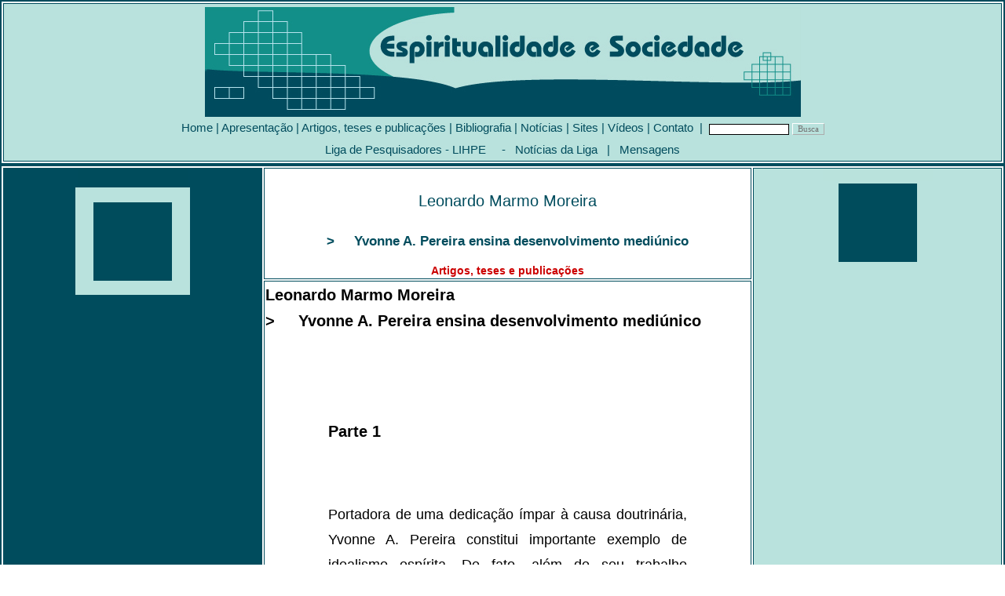

--- FILE ---
content_type: text/html
request_url: https://espiritualidades.com.br/Artigos/M_autores/MOREIRA_Leonardo_Marmo_tit_Yvonne_A_Pereira_ensina_desenvolvimento_mediunico.htm
body_size: 21858
content:
<html>
<head>
<!-- Google tag (gtag.js) -->
<script async src="https://www.googletagmanager.com/gtag/js?id=G-18LNMQE6PS"></script>
<script>
  window.dataLayer = window.dataLayer || [];
  function gtag(){dataLayer.push(arguments);}
  gtag('js', new Date());

  gtag('config', 'G-18LNMQE6PS');
</script>
<title>Leonardo Marmo Moreira &gt; Yvonne A. Pereira ensina desenvolvimento medi&uacute;nico &gt; Artigos, teses e publica&ccedil;&otilde;es ... Espiritualidade e Sociedade ...:::</title>
<style>body 
{scrollbar-base-color: #ffffff; 
scrollbar-face-color: #004c5d; 
scrollbar-track-color: #FBFBFB; 
scrollbar-arrow-color: #ffffff;
scrollbar-highlight-color: #ACAECA; 
scrollbar-3dlight-color: #ACAECA; 
scrollbar-shadow-color: #cccccc;
scrollbar-darkshadow-color: #ACAECA;}
</style>
<style type="text/css">
<!--
-->
</style>
<style>
		a {
	text-decoration:none;
	font-weight: normal;
	font-variant: normal;
	color: #004c5d;
	font-family: Verdana, Arial, Helvetica, sans-serif;
	font-size: 9px; line-height: 12px;}
		a:hover {color: #004c5d; cursor: hand; font-weight: bold; text-decoration: underline;}
</style>
<link href="/estilos/texto1.css" rel="stylesheet" type="text/css" />
<meta http-equiv="Content-Type" content="text/html; charset=iso-8859-1" />
<meta name="keywords" content="Espiritismo, espiritualismo e sociedade, religi&atilde;o e cultura, mediunidade, m&eacute;diuns, chico xavier">
<meta name="description" content="Leonardo Marmo Moreira   > Yvonne A. Pereira ensina desenvolvimento mediúnico   >    Artigos, teses e publicações ... Espiritualidade e Sociedade ...:::">
</head>
<body bgcolor="#FFFFFF" leftmargin="0" topmargin="0" marginwidth="0" marginheight="0">
<table width="100%" border="2" align="center" cellpadding="0" cellspacing="2" bordercolor="#004c5d">
  <tr> 
    <td align="center" bgcolor="#b9e2dd"> <table border="0" align="center" cellpadding="0" cellspacing="2">
        <tr> 
          <td colspan="2" align="center"> <a name="topo" id="topo"></a></td>
        </tr>
      </table>
      <div align="center"><img src="/logos_gifs/barra_topo_nome.jpg" alt="Espiritualidade e Sociedade" width="759" height="140" /> 
      </div>
      <!-- #BeginLibraryItem "/Library/menu_topo.lbi" -->
<table width="100%" border="0" cellspacing="0" cellpadding="0">
  <tr align="left" bordercolor="#000000" bgcolor="#CCCCCC" class="titnot"> 
    <FORM method=GET action="https://www.google.com.br/search" target="blank">
      <td height="28" colspan="12" bordercolor="#003366" bgcolor="#b9e2dd"> <div align="center"> 
          <a href="/index.htm" target="_parent" class="titnot"> Home</a> | <a href="/apresentacao.htm" target="_parent" class="titnot">Apresenta&ccedil;&atilde;o</a> 
          | <a href="/Artigos/Art_Sumarios/Sumario_Autores_A.htm" target="_parent" class="titnot"> 
          Artigos, teses e publica&ccedil;&otilde;es</a> | <a href="/bibliografia.htm" target="_parent" class="titnot">Bibliografia</a> 
          | <a href="/noticia.htm" target="_parent" class="titnot">Not&iacute;cias</a> 
          | <a href="/sites.htm" target="_parent" class="titnot">Sites</a> | <a href="/videos.htm" target="_parent" class="titnot">V&iacute;deos</a> 
          | <a href="/contato.htm" target="_parent" class="titnot">Contato</a> 
          &nbsp;|&nbsp; <a href="/Liga/liga_noticias.htm" target="_parent" class="titnot"></a> 
          <input type=hidden name=domains value="www.espiritualidades.com.br">
          <input type="hidden" name="sitesearch" value="www.espiritualidades.com.br">
          <font color="#ffffff"> 
          <input type="text" name="q" size="15" maxlength="35" style="color: #000080; font-family: Verdana, Arial, Helvetica, sans-serif; font-size: 7pt; font-weight: normal; background-color: #FFFFFF; background-repeat: repeat; background-attachment: scroll; border: 1px solid #000000; background-position: 0% 50%" tabindex="2">
          </font> 
          <input type="submit" value="Busca" name=btnG    style="background-color: #b9e2dd; color: #757575; font-family: Verdana; font-size: 8pt; border: 1px outset #FFFFFF" tabindex="8">
        </div></td>
    </FORM>
  </tr>
  <tr align="left" bordercolor="#000000" bgcolor="#CCCCCC" class="titnot">
    <td height="28" colspan="12" bordercolor="#003366" bgcolor="#b9e2dd"><div align="center"><a href="/liga.htm" target="_parent" class="titnot">Liga 
        de Pesquisadores - LIHPE</a> &nbsp;&nbsp;&nbsp;&nbsp;-&nbsp;&nbsp; <a href="/Liga/liga_noticias.htm" target="_parent" class="titnot">Not&iacute;cias 
        da Liga</a> &nbsp;&nbsp;|&nbsp;&nbsp; <a href="/Mensagens/Indice.htm" target="_parent" class="titnot"> 
        Mensagens</a></div></td>
  </tr>
</table>
 <!-- #EndLibraryItem --></td>
  </tr>
</table>
<table width="100%" border="2" align="center" cellpadding="1" cellspacing="2" bordercolor="004c5d" bgcolor="#FFFFFF">
  <tr> 
    <td width="26%" rowspan="2" align="center" valign="top" bgcolor="004c5d"> 
      <div align="center"><img src="../../logos_gifs/quadrado_verde_escuro_140x21.jpg" width="140" height="21"></div>
      <table width="150" border="0" cellspacing="2" cellpadding="1">
        <tr align="center" bgcolor="#104879"> 
          <td height="137" valign="top" bgcolor="#b9e2dd" class="tabfundo"> <div align="center"> 
              <p><br>
                <img src="../../logos_gifs/quadrado_verde_escuro_100x100px.jpg" width="100" height="100"></p>
            </div></td>
        </tr>
      </table>
      <br> <br> </td>
    <td width="49%" align="center" valign="middle" bgcolor="#FFFFFF"> <span class="titulo"><br>
      </span><span class="titulomaior">Leonardo Marmo Moreira<br>
      </span><span class="titulo"><br>
      &gt; &nbsp;&nbsp;&nbsp;&nbsp;Yvonne A. Pereira ensina desenvolvimento medi&uacute;nico</span><span class="titulosub"><br>
      <br>
      Artigos, teses e publica&ccedil;&otilde;es</span> </td>
    <td width="25%" rowspan="2" align="center" valign="top" bgcolor="#b9e2dd"> 
      <div align="center"><img src="../../logos_gifs/quadrado_verde_claro_140x15.jpg" width="140" height="15"></div>
      <table width="150" border="0" cellspacing="2" cellpadding="1">
        <tr align="center" bgcolor="#104879"> 
          <td height="127" valign="top" bgcolor="#b9e2dd" class="tabfundo"> <div align="center"> 
              <p> <img src="../../logos_gifs/quadrado_verde_escuro_100x100px.jpg" width="100" height="100"></p>
            </div></td>
        </tr>
      </table></td>
  </tr>
  <tr> 
    <td height="236" valign="top" bgcolor="#FFFFFF"><p align="left" class="subtitpreto"> 
        Leonardo Marmo Moreira<br>
        &gt; &nbsp;&nbsp;&nbsp;&nbsp;Yvonne A. Pereira ensina desenvolvimento 
        medi&uacute;nico</p>
      <blockquote> 
        <blockquote > 
          <p>&nbsp;</p>
        </blockquote>
        <p align="justify" class="texto1">&nbsp; </p>
        <blockquote> 
          <p align="justify" class="subtitpreto">Parte 1</p>
          <p align="justify" class="subtitpreto">&nbsp;</p>
          <p align="justify" class="texto1">Portadora de uma dedica&ccedil;&atilde;o 
            &iacute;mpar &agrave; causa doutrin&aacute;ria, Yvonne A. Pereira 
            constitui importante exemplo de idealismo esp&iacute;rita. De fato, 
            al&eacute;m de seu trabalho medi&uacute;nico propriamente dito, ou 
            seja, seu trabalho como m&eacute;dium psicogr&aacute;fica de Esp&iacute;ritos 
            como Bezerra de Menezes, L&eacute;on Denis, Charles, L&eacute;on Tolst&oacute;i, 
            Camilo Castelo Branco, entre outros, Yvonne elaborou muitos artigos, 
            enquanto autora esp&iacute;rita encarnada. Tais manuscritos versam 
            sobre temas doutrin&aacute;rios complexos, sobretudo abordando a &aacute;rea 
            medi&uacute;nica, na qual sua bagagem doutrin&aacute;ria e sua experi&ecirc;ncia 
            de m&eacute;dium produtiva proporcionam concretas diretrizes de seguran&ccedil;a.<br>
            <br>
            &#8220;C&acirc;nticos do Cora&ccedil;&atilde;o&#8221; &eacute; uma 
            obra pouco divulgada da mediunidade de Yvonne do Amaral Pereira e 
            constitui uma compila&ccedil;&atilde;o de artigos promovida pela Editora 
            do Centro Esp&iacute;rita L&eacute;on Denis (CELD). &#8220;C&acirc;nticos 
            do Cora&ccedil;&atilde;o&#8221; apresenta volumes 1 e 2, e o cap&iacute;tulo 
            presentemente comentado trata-se justamente do &uacute;ltimo cap&iacute;tulo 
            do segundo volume (os cap&iacute;tulos s&atilde;o artigos publicados 
            pela autora no peri&oacute;dico &#8220;Obreiros do Bem&#8221;). Trata-se 
            de uma publica&ccedil;&atilde;o p&oacute;stuma feita pela CELD, cuja 
            primeira edi&ccedil;&atilde;o foi disponibilizada em 1994 (Yvonne 
            desencarnou em 1984). O cap&iacute;tulo em quest&atilde;o (cap&iacute;tulo 
            IX) denomina-se &quot;Considera&ccedil;&otilde;es sobre a Mediunidade&quot;.<br>
            <br>
            Yvonne utiliza-se sempre de Kardec como sua principal refer&ecirc;ncia 
            e desenvolve os temas com base nas experi&ecirc;ncias medi&uacute;nicas 
            pessoais e em sua bagagem como esp&iacute;rita militante, a qual foi 
            adquirida por muitos anos de atua&ccedil;&atilde;o no movimento esp&iacute;rita.<br>
            <br>
            Os esclarecimentos de Yvonne s&atilde;o motivados por perguntas sobre 
            mediunidade e desenvolvimento medi&uacute;nico. As quest&otilde;es 
            foram dividididas em quatro t&oacute;picos. Ap&oacute;s a segunda 
            resposta de Dona Yvonne, tamb&eacute;m comentamos sobre alguns aspectos 
            referentes ao desenvolvimento an&iacute;mico, os quais foram reflex&otilde;es 
            obtidas a partir de uma outra not&aacute;vel obra da autora, &#8220;Devassando 
            o Invis&iacute;vel&#8221;.<br>
            <br>
            Vejamos os questionamentos e as respostas de Dona Yvonne:</p>
          <p align="justify" class="texto1">&quot;<em>O Sr. G. S. V., estudioso 
            dos assuntos esp&iacute;ritas, mandou-nos as seguintes perguntas: 
            1 - Como ajudar o desenvolvimento pr&aacute;tico da mediunidade? 2- 
            Qual o m&eacute;todo de desenvolvimento a m&eacute;diuns comuns, sem 
            for&ccedil;&aacute;-los ou condicion&aacute;-los &agrave;s manifesta&ccedil;&otilde;es? 
            3- Como devemos dirigir esta parte? 4- Qual a forma segura, sem for&ccedil;ar, 
            que os predisponha a um desenvolvimento natural, s&eacute;rio, tranquilo?</em> 
            <br>
            <br>
            Yvonne: &quot;1- <em>O melhor meio de desenvolver a mediunidade &eacute; 
            n&atilde;o se preocupar com o seu desenvolvimento, mas <strong>preparar-se 
            moral e mentalmente para poder assumir o compromisso de se tornar 
            m&eacute;dium desenvolvido</strong>. Tal preparo, no entanto, <strong>n&atilde;o 
            poder&aacute; ser r&aacute;pido</strong>, e, muitas vezes, a faculdade 
            se apresenta e se define durante o seu decurso. &Eacute; o m&eacute;todo 
            mais seguro, natural, portanto. <strong>Se a mediunidade n&atilde;o 
            se apresentar assim, espontaneamente, naturalmente, &eacute; sinal 
            de que ainda n&atilde;o est&aacute; bastante amadurecida para explodir</strong>.</em> 
            (grifos meus) <br>
            <br>
            &#8220;<strong><em>Pode-se, entretanto, experimentar</em></strong><em>, 
            sentando-se o m&eacute;dium &agrave; mesa dos trabalhos, e deixando-o 
            &agrave; vontade. <strong>O diretor da mesa, por sua vez, n&atilde;o 
            deve insistir, pressionando ou constrangendo o pretendente a que d&ecirc; 
            passividade, porquanto esse m&eacute;todo excita a mente do m&eacute;dium, 
            que acaba dando passividade a si pr&oacute;prio</strong>, com o que 
            teremos a sugest&atilde;o, e n&atilde;o a comunica&ccedil;&atilde;o 
            medi&uacute;nica aut&ecirc;ntica.<br>
            <br>
            &#8220;<strong>Kardec aconselha essa experi&ecirc;ncia at&eacute; 
            seis meses</strong>*, <strong>e a observa&ccedil;&atilde;o tem provado 
            que, se h&aacute;, realmente, alguma faculdade para desenvolver, em 
            muito menos tempo o caso ser&aacute; resolvido</strong>, principalmente 
            se o m&eacute;dium estiver preparado atrav&eacute;s do <strong>estudo 
            e da pr&aacute;tica do bem</strong> (<strong>grifos meus</strong> 
            - *</em>Vale frisar que Yvonne faz, indiretamente, men&ccedil;&atilde;o 
            ao item 204 de &#8220;O Livro dos M&eacute;diuns&#8221;, pois comenta 
            sobre o limite de aproximadamente seis (6) meses para testes psicogr&aacute;ficos, 
            conforme preconizado por Kardec<em>).<br>
            <br>
            <strong>&#8220;Se o pretendente nada sentir nesse per&iacute;odo deve, 
            a rigor, retirar-se da mesa. O contr&aacute;rio ser&aacute; for&ccedil;ar 
            o dom, com a superveni&ecirc;ncia de animismo, de auto-sugest&atilde;o 
            ou da sugest&atilde;o do pr&oacute;prio dirigente dos trabalhos sobre 
            a mente do paciente. </strong></em></p>
          <p align="justify" class="texto1"><em>Verifica-se da&iacute; uma especie 
            de <strong>hipnose</strong> que <strong>poder&aacute; at&eacute; mesmo 
            prejudicar para sempre quando ela realmente se apresentar</strong>. 
            E &eacute; o que mais existe hoje em dia nos centros esp&iacute;ritas 
            onde Allan Kardec &eacute; substitu&iacute;do por ideias pessoais 
            e modismos de outras escolas esp&iacute;ritas, muito infiltrados na 
            escola kardequiana </em><strong>(grifos meus)</strong>.<br>
            <br>
            &#8220;<em>A mediunidade &eacute; faculdade transcendente, sublime, 
            que n&atilde;o pode suportar m&eacute;todos inadequados &agrave; sua 
            natureza por assim dizer celeste</em>&quot;. Yvonne A. Pereira <br>
            <br>
            A resposta de Yvonne ao primeiro item corrobora a explica&ccedil;&atilde;o/orienta&ccedil;&atilde;o 
            de Chico Xavier de que &#8220;o telefone toca de l&aacute; para c&aacute;&#8221;. 
            <br>
            <br>
            De fato, Emmanuel comenta em &#8220;Caminho, Verdade e Vida&#8221; 
            que, na maioria das vezes em que for&ccedil;amos nossas aptid&otilde;es 
            ps&iacute;quicas e o seu desenvolvimento para que nos tornemos os 
            chamados &#8220;m&eacute;diuns de a&ccedil;&atilde;o&#8221; (m&eacute;diuns 
            ostensivos com tarefa espec&iacute;fica na &aacute;rea medi&uacute;nica 
            dentro da Casa Esp&iacute;rita), os resultados tendem a ser negativos. 
            Essa baixa produtividade pode ser interpretada tanto em termos de 
            diminui&ccedil;&atilde;o do equil&iacute;brio mental e emocional do 
            candidato &agrave; tarefa medi&uacute;nica, como no que se refere 
            &agrave; gera&ccedil;&atilde;o de conte&uacute;do duvidoso ou claramente 
            negativo, doutrin&aacute;ria, moral e espiritualmente. Yvonne afirma 
            que essa estrat&eacute;gia constitui &#8220;...<em><strong>o m&eacute;todo 
            mais seguro, natural</strong></em>&#8221;.<br>
            <br>
            Deve-se lembrar que estamos submetidos a um planejamento reencarnat&oacute;rio, 
            com tarefas gerais e espec&iacute;ficas. Este planejamento &eacute; 
            preparado de forma minuciosa pelos mentores espirituais e, frequentemente, 
            por n&oacute;s pr&oacute;prios, levando em considerando nossas necessidades 
            espirituais prementes, compromissos do passado e potencialidades para 
            o presente e para o futuro. &Eacute; &oacute;bvio que o planejamento 
            n&atilde;o &eacute; absoluto e, dependendo de nosso livre-arb&iacute;trio 
            e consequente desempenho espiritual, pode vir a ser revisado durante 
            a pr&oacute;pria reencarna&ccedil;&atilde;o. Entretanto, tais mudan&ccedil;as 
            n&atilde;o s&atilde;o t&atilde;o corriqueiras assim, pois muitos fatores 
            devem ser considerados.<br>
            <br>
            As nossas tarefas reencarnat&oacute;rias normalmente visam a uma mais 
            intensa e segura evolu&ccedil;&atilde;o, com um menor risco de quedas 
            morais. Ademais, nem sempre aquilo que desejamos consiste no melhor 
            para n&oacute;s ou para a nossa &#8220;tarefa reencarnat&oacute;ria&#8221; 
            propriamente considerada. Isso &eacute; t&atilde;o usual, que, n&oacute;s 
            mesmos, quando desdobrados parcialmente pelo sono f&iacute;sico, podemos 
            ter uma opini&atilde;o diferente a respeito do que realmente desejamos 
            (em rela&ccedil;&atilde;o &agrave;s nossas aspira&ccedil;&otilde;es 
            quando estamos no per&iacute;odo da vig&iacute;lia no corpo material), 
            em fun&ccedil;&atilde;o das ilus&otilde;es a que nos deixamos levar 
            quanto inseridos no corpo material, isto &eacute;, em estado de coincid&ecirc;ncia 
            com o corpo f&iacute;sico (vide Quest&atilde;o 416 de &#8220;O Livro 
            dos Esp&iacute;ritos).<br>
            <br>
            Yvonne: &quot;2- <em>As sess&otilde;es pr&aacute;ticas de desenvolvimento 
            n&atilde;o s&atilde;o aconselh&aacute;veis. A observa&ccedil;&atilde;o 
            tem demonstrado que elas s&atilde;o, em grande maioria, <strong>f&aacute;bricas 
            de animismo e obsess&atilde;o, de sugest&atilde;o e descontrole nervoso</strong>, 
            justamente porque obrigam os participantes a um esfor&ccedil;o penoso 
            ao desenvolvimento. <strong>Da&iacute; a escassez de m&eacute;diuns 
            seguros da sua faculdade</strong></em> <strong>(grifos meus)</strong>.<br>
            <br>
            <em>M&eacute;diuns h&aacute; que ficam um, dois, cinco, dez anos desenvolvendo 
            as pr&oacute;prias faculdades sem nada conseguirem de aut&ecirc;ntico 
            e &uacute;til, perdendo, assim, um tempo precioso, que poderia ser 
            empregado em outro setor. <strong>Mas o certo &eacute; que, se em 
            alguns poucos meses eles n&atilde;o tiverem faculdades desenvolvidas, 
            n&atilde;o conv&eacute;m que insistam, ou porque n&atilde;o possuam 
            a faculdade, ou porque foi prejudicada por fatores que conv&eacute;m 
            sejam observados e estudados... Ao demais, o desenvolvimento completo 
            de uma faculdade medi&uacute;nica leva tempo a se completar</strong>, 
            e requer paci&ecirc;ncia e dedica&ccedil;&atilde;o, muito amor e muito 
            estudo, renova&ccedil;&atilde;o moral e mental progressivas e, &agrave;s 
            vezes, muitas l&aacute;grimas e sofrimentos.<br>
            <br>
            &quot;&Eacute; bom n&atilde;o esquecer que a finalidade da mediunidade 
            &eacute; o interc&acirc;mbio entre o ser humano e as entidades espirituais, 
            dependendo, portanto, de n&oacute;s mesmos a sua gl&oacute;ria ou 
            o seu fracasso. <strong>O desenvolvimento espont&acirc;neo, pois, 
            &eacute; um dos segredos da boa mediunidade</strong>. <br>
            <br>
            &#8220;<strong>H&aacute; pessoas que parecem demonstrar sintomas de 
            faculdade a desenvolver, mas s&atilde;o excessivamente nervosas, impression&aacute;veis</strong>. 
            Se experimentam, nada conseguem de plaus&iacute;vel. <strong>A essas 
            ser&aacute; prudente, antes de qualquer experi&ecirc;ncia, um adequado 
            tratamento m&eacute;dico, assim como passes feitos duas vezes por 
            semana, pelo menos, com uma assist&ecirc;ncia de dois a tr&ecirc;s 
            m&eacute;diuns passistas, leituras evang&eacute;licas, frequ&ecirc;ncia 
            &agrave;s reuni&otilde;es de estudo e medita&ccedil;&atilde;o, mas 
            n&atilde;o a presen&ccedil;a em sess&otilde;es pr&aacute;ticas</strong>.<br>
            <br>
            &#8220;<strong>Na maioria dos casos, essas pessoas s&atilde;o mais 
            doentes ps&iacute;quicas, necessitados de um tratamento f&iacute;sico-ps&iacute;quico, 
            do que verdadeiros m&eacute;diuns a desenvolver, pois uma das condi&ccedil;&otilde;es 
            para a mediunidade &eacute; a boa sa&uacute;de do m&eacute;dium</strong>. 
            S&atilde;o pessoas traumatizadas, cuja mente invigilante ou doente 
            forja o que apresenta, tira de si mesma as comunica&ccedil;&otilde;es 
            que d&aacute;, e podem ser at&eacute; hist&eacute;ricas. <strong>Quando 
            se restabelecerem, poder&atilde;o experimentar, mas &eacute; prov&aacute;vel 
            que jamais sejam aparelhos medi&uacute;nicos fi&eacute;is</strong>. 
            Durante o tratamento, a fim de n&atilde;o perderem tempo, poder&atilde;o 
            ser aproveitadas em trabalhos de caridade ao pr&oacute;ximo aliados 
            ao Evangelho (concentra&ccedil;&atilde;o junto ao passista), conforme 
            o grau de responsabilidade j&aacute; adquirida, pois tudo isso &eacute; 
            responsabilidade, &eacute; compromisso com a Lei de Deus.<br>
            <br>
            &#8220;<strong>A seara &eacute; grande, e h&aacute; servi&ccedil;o 
            para todos</strong>. A mediunidade &eacute; amor, &eacute; sacrif&iacute;cio, 
            &eacute; ren&uacute;ncia, &eacute; humildade, &eacute; cruz pesada, 
            e n&atilde;o &eacute; apenas no seu setor que podemos servir a Deus 
            e ao pr&oacute;ximo&quot; Yvonne A. Pereira </em><br>
            <br>
            Yvonne demonstra ter encontrado muitas fragilidades e pouca produtividade 
            nas chamadas &#8220;reuni&otilde;es de desenvolvimento ou educa&ccedil;&atilde;o 
            medi&uacute;nica&#8221; vigentes em nosso movimento esp&iacute;rita. 
            &Eacute; impressionante constatar a contund&ecirc;ncia que Yvonne 
            usa logo no in&iacute;cio de sua resposta ao segundo item, afirmando 
            que &#8220;... <em>a observa&ccedil;&atilde;o tem demonstrado que 
            elas (as sess&otilde;es pr&aacute;ticas de desenvolvimento) s&atilde;o, 
            em grande maioria, <strong>f&aacute;bricas de animismo e obsess&atilde;o, 
            de sugest&atilde;o e descontrole nervoso</strong></em>...&#8221;.<br>
            <br>
            Portanto, a experiente m&eacute;dium enfatiza a necessidade de um 
            desenvolvimento global do trabalhador esp&iacute;rita, o qual deve 
            acompanhar, ou at&eacute; mesmo anteceder ao desenvolvimento medi&uacute;nico 
            propriamente dito.<br>
            <br>
            Vale lembrar de algumas palestras de Jos&eacute; Raul Teixeira, tais 
            como &#8220;O Centro Esp&iacute;rita e a Din&acirc;mica do Amor&#8221;, 
            nas quais o expositor de Niter&oacute;i-RJ explica: &#8220;O Centro 
            Esp&iacute;rita &eacute; a Casa que nos tira da loucura! Portanto, 
            chega de loucura! Se o candidato &agrave; mediunidade n&atilde;o puder 
            assistir a nenhuma outra reuni&atilde;o (que seja exclusivamente de 
            estudo doutrin&aacute;rio), al&eacute;m da reuni&atilde;o medi&uacute;nica, 
            para que mediunidade? E, por conseguinte, para que reuni&atilde;o 
            medi&uacute;nica?!&#8221;<br>
            <br>
            Divaldo Franco tamb&eacute;m explica na palestra &#8220;Encontro com 
            Dirigentes&#8221;, em fevereiro de 1992, no Grupo Esp&iacute;rita 
            Meimei, que era comum confrades reclamarem que frequentavam, h&aacute; 
            muito tempo, o Centro Esp&iacute;rita Caminho da Reden&ccedil;&atilde;o 
            (Salvador-BA), sem conseguirem desenvolver a mediunidade (&#8220;Eu 
            frequento h&aacute; 10 anos e ainda n&atilde;o desenvolvi a mediunidade!&#8221;). 
            Divaldo narra na palestra que sua resposta era: &#8220;Se voc&ecirc; 
            frequenta h&aacute; 10 anos e ainda n&atilde;o desenvolveu a mediunidade 
            &eacute; porque n&atilde;o a tem! N&atilde;o &eacute; porque todo 
            mundo tem a percep&ccedil;&atilde;o que tenha que ser m&eacute;dium 
            atuante (m&eacute;dium ostensivo)&#8221;.<br>
            <br>
            Yvonne tamb&eacute;m acha que um padr&atilde;o pouco eficiente de 
            reuni&otilde;es medi&uacute;nicas, segundo ela vigente em nosso movimento 
            esp&iacute;rita (pelo menos &agrave;quela &eacute;poca), estaria associado 
            a uma escassez de m&eacute;diuns seguros (&#8220;...<strong><em>Da&iacute; 
            a escassez de m&eacute;diuns seguros da sua faculdade</em></strong>..&#8221;).<br>
            <br>
            A m&eacute;dium de &#8220;Mem&oacute;rias de um suicida&#8221; alerta 
            para o problema dos candidatos &agrave; mediunidade poderem ser pessoas 
            &#8220;...nervosas, impression&aacute;veis...&#8221; . Ela afirma 
            &#8220;<em>Se experimentam, nada conseguem de plaus&iacute;vel</em>&#8221;. 
            Ela admite que muitos podem ter alguma faculdade medi&uacute;nica 
            significativa, mas sem um conjunto de outros pr&eacute;-requisitos 
            n&atilde;o ser&aacute; poss&iacute;vel obter resultados minimamente 
            razo&aacute;veis a partir desse tipo de instrumenta&ccedil;&atilde;o 
            medi&uacute;nica.<br>
            <br>
            Yvonne igualmente frisa que o candidato ao trabalho medi&uacute;nico 
            deve estar gozando de boa sa&uacute;de, f&iacute;sica e espiritual, 
            sendo necess&aacute;rio, quando enfermo, um pr&eacute;vio restabelecimento 
            da sa&uacute;de para posterior iniciativa nas reuni&otilde;es de interc&acirc;mbio 
            espiritual.<br>
            <br>
            H&aacute; de se enfatizar que o desenvolvimento medi&uacute;nico pressup&otilde;e 
            um desenvolvimento an&iacute;mico pr&eacute;vio, isto &eacute;, um 
            desenvolvimento pessoal integral, abrangendo as potencialidades paraps&iacute;quicas 
            do pr&oacute;prio candidato ao trabalho medi&uacute;nico.<br>
            <br>
            No que se refere ao desenvolvimento moral, especial destaque deve 
            ser direcionado para uma maior a&ccedil;&atilde;o na caridade, menor 
            predisposi&ccedil;&atilde;o ao melindre, m&aacute;goas e ressentimentos 
            e maior intelig&ecirc;ncia emocional, sobretudo no que se refere &agrave; 
            irrita&ccedil;&atilde;o por motivos irrelevantes e &agrave; resili&ecirc;ncia 
            frente &agrave;s dificuldades inerentes &agrave; constante luta da 
            vida material. No que se relaciona ao desenvolvimento intelectual, 
            faz-se necess&aacute;rio um maior crescimento cultural, abrangendo 
            maiores no&ccedil;&otilde;es de espiritualidade de uma forma geral, 
            e especificamente um maior aprofundamento doutrin&aacute;rio. <br>
            <br>
            Ademais, se poss&iacute;vel, seria interessante uma maior qualidade 
            lingu&iacute;stica, para que os Esp&iacute;ritos comunicadores tenham 
            mais &#8220;ferramentas&#8221; para uma express&atilde;o com maior 
            precis&atilde;o; e uma maior cultura geral, que tamb&eacute;m ser&aacute; 
            recurso utilizado para que os Amigos Espirituais possam elaborar constru&ccedil;&otilde;es 
            mais ricas, e mais fi&eacute;is ao &#8220;texto original&#8221; desses 
            pr&oacute;prios Esp&iacute;ritos, o qual, muitas vezes, j&aacute; 
            estaria previamente elaborado no mundo espiritual.</p>
          <p align="justify" class="texto1">&nbsp;</p>
        </blockquote>
        <p align="justify" class="subtitpreto"> Refer&ecirc;ncias bibliogr&aacute;ficas:</p>
        <p class="texto15">Pereira, Y. A. C&acirc;nticos do Cora&ccedil;&atilde;o 
          &#8211; Volume II (Realidades Esp&iacute;ritas). Primeira Edi&ccedil;&atilde;o. 
          Edi&ccedil;&otilde;es CELD. Rio de Janeiro-RJ, 1994.</p>
        <p class="texto15">Kardec, A. O Livro dos M&eacute;diuns [tradu&ccedil;&atilde;o 
          de Evandro N. Bezerra]. Segunda edi&ccedil;&atilde;o. Federa&ccedil;&atilde;o 
          Esp&iacute;rita Brasileira (FEB). Bras&iacute;lia-DF. 2021.</p>
        <p class="texto15">Kardec, A. O Livro dos Esp&iacute;ritos [tradu&ccedil;&atilde;o 
          de Evandro N. Bezerra]. Quarta edi&ccedil;&atilde;o. Federa&ccedil;&atilde;o 
          Esp&iacute;rita Brasileira (FEB). Bras&iacute;lia-DF. 2021.</p>
        <p class="texto15">Pereira, Y. A. Devassando o Invis&iacute;vel. Primeira 
          edi&ccedil;&atilde;o especial. Federa&ccedil;&atilde;o Esp&iacute;rita 
          Brasileira (FEB). Bras&iacute;lia-DF. 2004.<br>
          <br>
          <span class="titnot"><strong><br>
          Fonte</strong>: http://www.oconsolador.com.br/ano16/812/especial.html?fbclid=IwAR11i_bO2FRVuAkdapJlmG8Az5936ecdgL8YUsO1QuRz-agY6bLjgaOYZM4</span></p>
        <p class="texto15">&nbsp;</p>
        <p class="texto15">&nbsp;</p>
        <blockquote> 
          <p class="subtitpreto">Yvonne A. Pereira ensina desenvolvimento medi&uacute;nico 
            <br>
            - Parte 2 e final</p>
          <p align="justify" class="texto1"><br>
            <br>
            Sobre essa quest&atilde;o a respeito do desenvolvimento pessoal pr&eacute;vio, 
            por parte do m&eacute;dium, como condi&ccedil;&atilde;o para uma &#8220;filtra&ccedil;&atilde;o 
            medi&uacute;nica&#8221; de maior qualidade, vale citar novamente outra 
            not&aacute;vel obra de Yvonne Pereira, que &eacute; &quot;Devassando 
            o Invis&iacute;vel&quot;. No cap&iacute;tulo terceiro da referida 
            obra, intitulado &quot;Frederico Chopin, na Espiritualidade&quot;, 
            o grande compositor Chopin teria pedido para Yvonne estudar um pouco 
            de teoria musical, pois ele s&oacute; sabia expressar-se por m&uacute;sica. 
            Dessa forma, se Yvonne detivesse um m&iacute;nimo de conhecimento 
            musical, Chopin poderia trazer composi&ccedil;&otilde;es musicais. 
            No entanto, Yvonne n&atilde;o tinha o referido conhecimento, nem tempo, 
            dinheiro e/ou disponibilidade para criar tais pr&eacute;-requisitos. 
            Al&eacute;m disso, ela sabia que sua contribui&ccedil;&atilde;o doutrin&aacute;ria 
            atrav&eacute;s dos textos propriamente ditos era mais importante. 
            Logo, esse projeto de Chopin-Esp&iacute;rito acabou sendo deixado 
            de lado.<br>
            <br>
            Podemos supor que seja atrav&eacute;s das partituras mais elementares 
            ou de uma forma mais simples, que Chopin poderia, com muita dificuldade, 
            trazer as m&uacute;sicas para Yvonne, mas a influ&ecirc;ncia an&iacute;mica 
            dela limitaria a qualidade musical de Chopin, a ponto de ele n&atilde;o 
            poder utilizar seu famoso nome, pois os cr&iacute;ticos n&atilde;o 
            identificariam o extraordin&aacute;rio compositor. Dessa forma, o 
            que poderia se tornar importante evid&ecirc;ncia da imortalidade da 
            alma e da mediunidade acabaria sendo utilizado para desmoralizar o 
            fen&ocirc;meno medi&uacute;nico, e, por consequ&ecirc;ncia, a pr&oacute;pria 
            imortalidade da alma por parte dos c&eacute;ticos e dos materialistas, 
            a n&atilde;o ser que ele apenas utilizasse de um pseud&ocirc;nimo. 
            Todavia, considerando essa &uacute;ltima op&ccedil;&atilde;o, a relev&acirc;ncia 
            do trabalho seria substancialmente diminu&iacute;da, em termos de 
            comprova&ccedil;&atilde;o da sobreviv&ecirc;ncia da alma &agrave; 
            morte do corpo f&iacute;sico.<br>
            <br>
            Vejamos o que a nobre m&eacute;dium exp&otilde;e a respeito das quest&otilde;es 
            3 e 4:</p>
          <p align="justify" class="texto1">Yvonne: &#8220;3- O meio mais prudente 
            para dirigir esta parte &eacute; o seguinte, pr&aacute;tica esta estabelecida 
            nos n&uacute;cleos esp&iacute;ritas mais esclarecidos e criteriosos:</p>
          <blockquote> 
            <p align="justify" class="texto1"> <em>a) Sess&otilde;es te&oacute;ricas 
              para os candidatos ao desenvolvimento. Estudo indispens&aacute;vel 
              de &#8220;O Livro dos M&eacute;diuns&#8221; de Allan Kardec, e de 
              outras obras que auxiliem o esfor&ccedil;o para a sintoniza&ccedil;&atilde;o 
              das pr&oacute;prias vibra&ccedil;&otilde;es com as for&ccedil;as 
              do alto.<br>
              <br>
              b) Se os candidatos forem portadores de boa moral, boa sa&uacute;de 
              e desejo de servir a Deus e ao pr&oacute;ximo, se j&aacute; frequentam 
              sess&otilde;es de estudo, aproveitando das instru&ccedil;&otilde;es 
              recebidas, do crit&eacute;rio da Doutrina e da responsabilidade 
              assumida, <strong>poder&atilde;o aplicar passes, no pr&oacute;prio 
              centro ou fora dele, acompanhados de irm&atilde;os mais experimentados</strong>, 
              ao iniciarem o mister. Esse &eacute; o trabalho da f&eacute; e da 
              coragem, desburocratizado, e nada devemos temer, pois estaremos 
              assistidos ocultamente pelos mensageiros do Cristo</em> <strong>(grifos 
              meus)</strong>.<br>
              <br>
              <em><strong>Ser&aacute; erro, por&eacute;m, supor que, para aplicar 
              passes, necessitamos receber Esp&iacute;ritos e sermos m&eacute;diuns 
              desenvolvidos. Esse m&eacute;todo &eacute; falso</strong>, infiltra&ccedil;&otilde;es 
              infelizes de outras correntes de ideias na l&uacute;cida Doutrina 
              dos Esp&iacute;ritos, codificada por Allan Kardec</em> <em>(grifos 
              meus)</em>.<br>
              <br>
              <em><strong>Aplicando passes criteriosamente, no sublime trabalho 
              da Caridade, com fervor, responsabilidade e amor, o pretendente 
              ser&aacute;, por certo, assistido pelos mensageiros do bem e, se 
              possuir outras faculdades, desenvolv&ecirc;-las-&aacute; suavemente, 
              naturalmente, seguramente, em faixas espirituais protetoras e iluminadas, 
              sem necessidade de passar por aqueles terr&iacute;veis per&iacute;odos 
              obsessivos provocados pelas sess&otilde;es de desenvolvimento, for&ccedil;ando 
              a explos&atilde;o da faculdade que pode n&atilde;o existir.</strong> 
              Esses s&atilde;o os casos normais</em> <strong>(grifos meus)</strong>.<br>
              <br>
              <em>c) Al&eacute;m dos trabalhos de passes, o candidato poder&aacute; 
              assistir a reuni&otilde;es pr&aacute;ticas ditas &#8220;de caridade&#8220;(n&atilde;o 
              para desobsess&otilde;es), fora da mesa, numa &#8220;segunda corrente&#8221;. 
              Que o presidente n&atilde;o se incomode com ele. O dia em que ele, 
              m&eacute;dium, sentir qualquer anormalidade, sente-se &agrave; mesa 
              e, com certeza, o caso estar&aacute; resolvido.</em> <br>
              <br>
              <em><strong>Dever&aacute; tamb&eacute;m estudar a Doutrina Esp&iacute;rita 
              e o Evangelho, diariamente</strong>, evitando, por&eacute;m, o fanatismo 
              pelas obras medi&uacute;nicas e <strong>meditando criteriosamente 
              sobre as cl&aacute;ssicas, observando a pesquisa moderna</strong>; 
              orar, suplicar, oferecer seu trabalho a Jesus, aprendendo com ele 
              a ser bom e humilde de cora&ccedil;&atilde;o e a renunciar, embora 
              o preparo para as ren&uacute;ncias necess&aacute;rias &agrave; boa 
              marcha dos trabalhos seja lento, progressivo; e fazer caridade, 
              tamb&eacute;m sem fanatismo, antes equilibrada e &uacute;til. <strong>&Eacute; 
              uma renova&ccedil;&atilde;o moral que se imp&otilde;e para se conseguir 
              a boa mediunidade</strong></em> <strong>(grifos meus)</strong>. 
              <br>
              <br>
              <em>O m&eacute;dium, outrossim, n&atilde;o deve nem pode pensar 
              nos pr&oacute;prios deveres apenas ao se sentar &agrave; mesa, mas 
              <strong>a cada hora que viver, pois &eacute; uma antena sempre desperta</strong>, 
              que receber&aacute; tudo, e que <strong>poder&aacute; prejudicar-se 
              e ao seu trabalho medi&uacute;nico por muitas formas diferentes</strong>, 
              se se descurar das pr&oacute;prias responsabilidades</em>.<br>
              <br>
              <em><strong>Para os casos de obsess&atilde;o ou atua&ccedil;&otilde;es 
              fortes em m&eacute;diuns n&atilde;o desenvolvidos n&atilde;o convir&aacute; 
              desenvolv&ecirc;-los nessa ocasi&atilde;o</strong>. Nesse estado 
              anormal, o m&eacute;dium torna-se um enfermo que necessita tratamento 
              antes de mais nada. O mais prudente ser&aacute; passar a entidade 
              para outro m&eacute;dium, conversar com ela a fim de esclarec&ecirc;-la, 
              e tratar cautelosamente do m&eacute;dium, inclusive esclarecendo-o 
              tamb&eacute;m</em>.<br>
              <br>
              <em><strong>Doutrinar a entidade servindo-se do m&eacute;dium assim 
              atormentado &eacute; prejudic&aacute;-lo ainda mais</strong>, pois 
              ele poder&aacute; n&atilde;o possuir o crit&eacute;rio necess&aacute;rio 
              a tal empreendimento, nem aguentar a responsabilidade do compromisso; 
              <strong>desenvolver sua faculdade nessa ocasi&atilde;o &eacute; 
              abrir-lhe a possibilidade para novas obsess&otilde;es</strong>. 
              O trabalho de caridade, qualquer que seja, ser&aacute; recurso salvador 
              </em>(Yvonne A. Pereira). <strong>(grifos meus)</strong> <br>
              <br>
              &Eacute; impressionante a clareza e a objetividade do texto de Yvonne 
              Pereira. Interessantemente, a sua recomenda&ccedil;&atilde;o para 
              que os &#8220;candidatos &agrave; mediunidade&#8221; possam considerar 
              a possibilidade do trabalho dos passes, como prepara&ccedil;&atilde;o 
              medi&uacute;nica, pois, de fato, tal pr&aacute;tica, pode ajudar 
              no chamado &#8220;apercebimento flu&iacute;dico&#8221;, seja ele 
              (o fluido)oriundo de Esp&iacute;ritos superiores ou de Esp&iacute;ritos 
              inferiores. Tamb&eacute;m &eacute; interessante a recomenda&ccedil;&atilde;o 
              de Yvonne para que a pr&aacute;tica dos passes, sobretudo para esses 
              iniciantes, seja feita em grupo, principalmente quando for fora 
              da Casa Esp&iacute;rita.<br>
              <br>
              Yvonne tamb&eacute;m enfatiza que o passe esp&iacute;rita dispensa 
              totalmente a chamada &#8220;incorpora&ccedil;&atilde;o medi&uacute;nica&#8221;. 
              Al&eacute;m disso, &eacute; destacado que tal prepara&ccedil;&atilde;o 
              dos candidatos &agrave; mediunidade, antes da frequ&ecirc;ncia ao 
              desenvolvimento medi&uacute;nico propriamente dito, &eacute; mais 
              segura espiritualmente para o m&eacute;dium, pois ocorre &#8220;...<strong><em>sem 
              necessidade de passar por aqueles terr&iacute;veis per&iacute;odos 
              obsessivos provocados pelas sess&otilde;es de desenvolvimento, for&ccedil;ando 
              a explos&atilde;o da faculdade que pode n&atilde;o existir</em></strong>&#8221;.<br>
              <br>
              Subsequentemente, Yvonne recomenda que quando os candidatos &agrave; 
              mediunidade e/ou reuni&atilde;o medi&uacute;nica, n&atilde;o necessariamente 
              ostensivos, tiverem condi&ccedil;&otilde;es e passarem a frequentar 
              a reuni&atilde;o medi&uacute;nica, n&atilde;o fiquem necessariamente 
              em volta da mesa. E ela refor&ccedil;a que o m&eacute;dium &#8220;...<strong><em>Dever&aacute; 
              tamb&eacute;m estudar a Doutrina Esp&iacute;rita e o Evangelho, 
              diariamente</em></strong>, evitando, por&eacute;m, o fanatismo pelas 
              obras medi&uacute;nicas e <strong><em>meditando criteriosamente 
              sobre as cl&aacute;ssicas, observando a pesquisa moderna</em></strong>...&#8221;.<br>
              <br>
              <span class="texto1"> Caberia a pergunta: Estamos estudando a Doutrina 
              e o Evangelho diariamente?</span></p>
            <p align="justify" class="texto1">Estamos estudando, al&eacute;m de 
              obras medi&uacute;nicas (e vale lembrar que Yvonne era m&eacute;dium 
              de a&ccedil;&atilde;o e produzia obras medi&uacute;nicas de grande 
              valor, tais como &#8220;Mem&oacute;rias de Um Suicida&#8221;), as 
              ditas &#8220;obras cl&aacute;ssicas&#8221;, tais como os livros 
              de L&eacute;on Denis, Gabriel Delanne, Ernesto Bozzano, entre outros?</p>
            <p align="justify" class="texto1">Outra quest&atilde;o: estamos &#8220;observando 
              a pesquisa moderna&#8221;?<br>
              <br>
              S&atilde;o reflex&otilde;es que deveriam ser feitas por todos os 
              dirigentes, doutrinadores, m&eacute;diuns e esp&iacute;ritas militantes.</p>
            <p align="justify" class="texto1">&nbsp;</p>
          </blockquote>
          <p align="justify" class="texto1">Continuando, vejamos a resposta que 
            nossa admir&aacute;vel esp&iacute;rita fornece ao item 4:</p>
          <blockquote> 
            <p align="justify" class="texto1">Yvonne: &#8220;4- <em><strong>A 
              psicografia &eacute; muito subdividida. H&aacute; m&eacute;diuns 
              psic&oacute;grafos de v&aacute;rios tipos</strong></em> [ver <em>&#8220;O 
              Livro dos M&eacute;diuns&#8221;</em>, Cap. XVI, item 193]. <em><strong>N&atilde;o 
              se pode, portanto, pedir ao psic&oacute;grafo aquilo que ele n&atilde;o 
              poder&aacute; dar</strong>, pois &agrave;s vezes, nosso pedido poder&aacute; 
              n&atilde;o corresponder &agrave; sua especialidade, e <strong>novamente 
              advir a intromiss&atilde;o do chamado animismo</strong></em>. <br>
              <br>
              <em>Frequentemente, entre m&eacute;diuns escreventes, poder&aacute; 
              haver o impulso vibrat&oacute;rio do bra&ccedil;o, mas ele, o m&eacute;dium, 
              n&atilde;o tem o que escrever porque n&atilde;o possui faculdade 
              liter&aacute;ria. Nesse caso, <strong>Kardec</strong> aconselha 
              a fazer perguntas ao seu Guia Espiritual, sempre respeitosas e doutrin&aacute;rias, 
              de forma, por&eacute;m, a provocar respostas amplas, e em nome de 
              Deus Todo Poderoso. <br>
              <br>
              Se o m&eacute;dium n&atilde;o possui dons liter&aacute;rios ser&aacute; 
              em v&atilde;o tentar, pois somente obter&aacute; produ&ccedil;&otilde;es 
              med&iacute;ocres. A literatura aut&ecirc;ntica na psicografia &eacute; 
              dom especial, que n&atilde;o se poder&aacute; provocar. <strong>Em 
              id&ecirc;nticas condi&ccedil;&otilde;es a poesia</strong>: <strong>nem 
              todos os m&eacute;diuns liter&aacute;rios produzir&atilde;o poesia, 
              pois este dom &eacute; outra especialidade na psicografia</strong> 
              [ver &#8220;O Livro dos M&eacute;diuns&#8221;, Cap. XVI, item 193]. 
              <br>
              <br>
              O modo mais seguro, portanto, natural, sem for&ccedil;ar a explos&atilde;o 
              da faculdade, &eacute; o que a&iacute; fica exposto, <strong>resultado 
              de longas observa&ccedil;&otilde;es em torno do caso, dos conselhos 
              dos Bons Esp&iacute;ritos e das recomenda&ccedil;&otilde;es dos 
              grandes mestres da Doutrina Esp&iacute;rita</strong>.<br>
              <br>
              <strong>Conv&eacute;m n&atilde;o esquecer que a mediunidade &eacute; 
              um dom de Deus, com o qual n&atilde;o devemos abusar</strong>. Devemos, 
              sim, trat&aacute;-lo com amor e respeito, cultiv&aacute;-lo com 
              m&eacute;todo, humildade e habilidade, <strong>&agrave; base do 
              Evangelho, dele fazer instrumento da Caridade e da F&eacute;</strong>.<br>
              <br>
              &Uacute;til lembrar que a um m&eacute;dium n&atilde;o ser&aacute; 
              apenas recomendado que produza belas p&aacute;ginas de literatura, 
              mas, tamb&eacute;m, e acima de tudo, que console cora&ccedil;&otilde;es 
              sofredores, enxugue l&aacute;grimas de afli&ccedil;&atilde;o, socorra 
              os infelizes, fornecendo-lhes Amor e Esperan&ccedil;a, pois para 
              isso possui ele as credenciais de intermedi&aacute;rio entre a Terra 
              e o C&eacute;u (Yvonne A. Pereira)&#8221;. </em><strong>(grifos 
              meus)</strong><em> <br>
              <br>
              </em>Yvonne Pereira comenta sobre os &#8220;<strong>v&aacute;rios 
              tipos</strong>&#8221; de m&eacute;diuns psic&oacute;grafos, implicando 
              que cada um tem caracter&iacute;sticas pr&oacute;prias, as quais 
              n&atilde;o podem ser negligenciadas por dirigentes e confrades, 
              quando criamos expectativas sobre o que os mesmos podem produzir 
              mediunicamente. Yvonne chega a dizer que essa &#8220;press&atilde;o 
              excessiva&#8221; dos companheiros consiste em fator gerador do fen&ocirc;meno 
              an&iacute;mico. <em><br>
              <br>
              </em>Yvonne tamb&eacute;m enfatiza que n&atilde;o basta &#8220;ser 
              m&eacute;dium&#8221; para ser um bom psic&oacute;grafo<em>: &#8220;<strong>Se 
              o m&eacute;dium n&atilde;o possui dons liter&aacute;rios ser&aacute; 
              em v&atilde;o tentar, pois somente obter&aacute; produ&ccedil;&otilde;es 
              med&iacute;ocres</strong>&#8221;. </em>Se aceitarmos esse interessante 
              e razo&aacute;vel coment&aacute;rio, temos que admitir que Chico 
              Xavier, Yvonne Pereira e Divaldo Franco podem n&atilde;o ter tido 
              oportunidade de desfrutarem de muitos anos de escolaridade nessa 
              &uacute;ltima encarna&ccedil;&atilde;o, mas n&atilde;o foram &#8220;indiv&iacute;duos 
              propriamente ignorantes&#8221; (nem na juventude), como j&aacute; 
              vimos alguns indiv&iacute;duos apregoarem<em>.<br>
              </em><br>
              Yvonne tamb&eacute;m refor&ccedil;a que a &#8220;mediunidade de 
              psicografia poeta&#8221; &eacute; uma especialidade muito peculiar 
              e dif&iacute;cil de ser obtida. Diz a m&eacute;dium: &#8220;<strong><em>Em 
              id&ecirc;nticas condi&ccedil;&otilde;es a poesia: nem todos os m&eacute;diuns 
              liter&aacute;rios produzir&atilde;o poesia, pois este dom &eacute; 
              outra especialidade na psicografia</em></strong>&#8221;.<br>
              <br>
              Yvonne comenta que sua discuss&atilde;o sobre o respectivo assunto 
              era o &#8220;<em><strong>resultado de longas observa&ccedil;&otilde;es 
              em torno do caso, dos conselhos dos Bons Esp&iacute;ritos e das 
              recomenda&ccedil;&otilde;es dos grandes mestres da Doutrina Esp&iacute;rita</strong></em>&#8221;.<br>
              <br>
              Para concluir, nossa admir&aacute;vel confreira afirma: &#8220;<em><strong>Conv&eacute;m 
              n&atilde;o esquecer que a mediunidade &eacute; um dom de Deus, com 
              o qual n&atilde;o devemos abusar</strong></em>&#8221;. E ainda acrescenta: 
              &#8220;Devemos, sim, trat&aacute;-lo com amor e respeito, cultiv&aacute;-lo 
              com m&eacute;todo, humildade e habilidade, <em><strong>&agrave; 
              base do Evangelho, dele fazer instrumento da Caridade e da F&eacute;</strong></em>&#8221;.</p>
          </blockquote>
          <p align="justify" class="texto1"><br>
            Fica evidente que Yvonne se preocupa com os objetivos e a produtividade 
            do trabalho medi&uacute;nico. Nem sempre identificamos a qualidade 
            dos produtos desse trabalho em um primeiro momento, mas, ap&oacute;s 
            determinado tempo, poderemos perceber o n&iacute;vel de contribui&ccedil;&atilde;o 
            e/ou limita&ccedil;&otilde;es do esfor&ccedil;o medi&uacute;nico. 
            De qualquer maneira, procurando tomar v&aacute;rias medidas preparat&oacute;rias, 
            prevendo os problemas e agindo sem pressa, tenderemos a construir 
            um trabalho medi&uacute;nico com uma qualidade mais s&oacute;lida 
            e uma mais significativa contribui&ccedil;&atilde;o ao esfor&ccedil;o 
            esp&iacute;rita.<br>
            <br>
            Concluindo o nosso estudo baseado no &uacute;ltimo cap&iacute;tulo 
            de &#8220;C&acirc;nticos do Cora&ccedil;&atilde;o &#8211; volume II&#8221; 
            (Cap&iacute;tulo IX &#8211; &#8220;Considera&ccedil;&otilde;es sobre 
            a Mediunidade&#8221;) de Yvonne do Amaral Pereira, transcrevemos o 
            coment&aacute;rio do admir&aacute;vel escritor esp&iacute;rita Herm&iacute;nio 
            C. Miranda. Diz Herm&iacute;nio a respeito dessa publica&ccedil;&atilde;o:</p>
          <p align="justify" class="texto1"><em>&#8220;Escritos de Yvonne Pereira 
            ser&atilde;o sempre bem-vindos. Por isso, saudamos esta colet&acirc;nea 
            que, inspiradamente, os companheiros do &#8220;L&eacute;on Denis&#8221; 
            foram buscar nas esquecidas p&aacute;ginas de &#8220;Obreiros do Bem&#8221;. 
            &Eacute; uma alegria esta visita da querida e devotada trabalhadora, 
            com a qual poderemos conviver um pouco mais, atrav&eacute;s dos seus 
            textos repletos de ensinamentos colhidos em d&eacute;cadas de estudo 
            e pr&aacute;tica da aben&ccedil;oada Doutrina dos Esp&iacute;ritos. 
            Ela tem o que dizer e o diz com autoridade, compet&ecirc;ncia e sobriedade.&#8221;</em> 
          </p>
          <p align="justify" class="texto1">&nbsp;</p>
        </blockquote>
        <p align="justify" class="subtitpreto"> Refer&ecirc;ncias bibliogr&aacute;ficas:</p>
        <p class="texto15">Pereira, Y. A. C&acirc;nticos do Cora&ccedil;&atilde;o 
          &#8211; Volume II (Realidades Esp&iacute;ritas). Primeira Edi&ccedil;&atilde;o. 
          Edi&ccedil;&otilde;es CELD. Rio de Janeiro-RJ, 1994.</p>
        <p class="texto15">Kardec, A. O Livro dos M&eacute;diuns [tradu&ccedil;&atilde;o 
          de Evandro N. Bezerra]. Segunda edi&ccedil;&atilde;o. Federa&ccedil;&atilde;o 
          Esp&iacute;rita Brasileira (FEB). Bras&iacute;lia-DF. 2021.</p>
        <p class="texto15">Kardec, A. O Livro dos Esp&iacute;ritos [tradu&ccedil;&atilde;o 
          de Evandro N. Bezerra]. Quarta edi&ccedil;&atilde;o. Federa&ccedil;&atilde;o 
          Esp&iacute;rita Brasileira (FEB). Bras&iacute;lia-DF. 2021.</p>
        <p class="texto15">Pereira, Y. A. Devassando o Invis&iacute;vel. Primeira 
          edi&ccedil;&atilde;o especial. Federa&ccedil;&atilde;o Esp&iacute;rita 
          Brasileira (FEB). Bras&iacute;lia-DF. 2004.</p>
        <p align="justify" class="texto1"><br>
          <br>
        </p>
        <p class="texto1A">&nbsp;</p>
        <p class="titnot"><strong>Fonte:</strong> http://www.oconsolador.com.br/ano16/813/especial.html?fbclid=IwAR1rRoqziJJQCRl0dUgB8lzpi858PfP-VqMFV2kRtKlSPzak_1q3ajyd7kc<br>
        </p>
        <p align="left">&nbsp;</p>
        <p align="left">&nbsp;</p>
        <p align="left">&nbsp;</p>
        <!-- #BeginLibraryItem "/Library/Leonardo_Moreira_textos.lbi" -->
<p><span class="titulo">Leiam de Leonardo Marmo Moreira</span><br>
  <br>
  <a href="MOREIRA_Leonardo_Marmo_tit_Analise_pensamento_paulino_avaliacao_capitulo_Carta_aos_Corintios.htm" class="titnot">&gt; 
  &nbsp;&nbsp;&nbsp;An&aacute;lise do pensamento paulino &agrave; luz do Espiritismo: 
  Uma avalia&ccedil;&atilde;o do cap&iacute;tulo doze da Segunda Carta de Paulo 
  aos Cor&iacute;ntios</a><br>
  <a href="MOREIRA_Leonardo_Marmo_tit_Controle_da_Concordancia_Universal_do_Ensino_dos_Espiritos-O.htm" class="titnot">&gt; 
  &nbsp;&nbsp;&nbsp;Controle da Concord&acirc;ncia Universal do Ensino dos Esp&iacute;ritos 
  (CCUEE) ap&oacute;s Allan Kardec</a> <br>
  <a href="MOREIRA_Leonardo_Marmo_tit_Deus_Espirito_e_Materia.htm" target="_parent" class="titnot"> 
  <span class="titnot">&gt; &nbsp;&nbsp;&nbsp;Deus, Esp&iacute;rito e Mat&eacute;ria: 
  Como podemos entender &#8220;O arcanjo come&ccedil;ou pelo &aacute;tomo&#8221;?</span></a> 
  <br>
  <a href="MOREIRA_Leonardo_Marmo_tit_Estudos_reencarnatorios_Herminio_et_Luciano-Anjos_simetrias_historicas.htm" target="_parent" class="titnot"><span class="titnot">&gt; 
  &nbsp;&nbsp;&nbsp;Os estudos reencarnat&oacute;rios de Herm&iacute;nio Miranda 
  e Luciano dos Anjos, baseados em &quot;simetrias hist&oacute;ricas&quot;, seriam 
  abordagens cient&iacute;ficas</span></a><br>
  <a href="MOREIRA_Leonardo_Marmo_tit_Gabriel_Delanne_et_Leon_Denis_o_Espiritismo_apos_a_morte_Kardec.htm" class="titnot">&gt; 
  &nbsp;&nbsp;&nbsp;Gabriel Delanne e L&eacute;on Denis: o Espiritismo ap&oacute;s 
  a morte de Allan Kardec</a><br>
  <a href="MOREIRA_Leonardo_Marmo_tit_Herculano_Pires_A_visao_doutrinaria_e_a_acao_no_Movimento_Espirita.htm" target="_parent" class="titnot"> 
  <span class="titnot">&gt; &nbsp;&nbsp;&nbsp;Herculano Pires: A Vis&atilde;o 
  Doutrin&aacute;ria e a A&ccedil;&atilde;o no Movimento Esp&iacute;rita </span></a><br>
  <a href="MOREIRA_Leonardo_Marmo_tit_Kardec-Estrito_versus_Espiritualismo_permissivo.htm" target="_parent" class="titnot">&gt; 
  &nbsp;&nbsp;&quot;Kardec-Estrito&#8221; versus &#8220;Espiritualismo permissivo&quot;</a> 
  <br>
  <a href="MOREIRA_Leonardo_Marmo_tit_Kardec_ensina_obsessao_desobsessao_e_passes.htm" target="_parent" class="titnot">&gt; 
  &nbsp;&nbsp;&nbsp;Kardec ensina obsess&atilde;o, desobsess&atilde;o e passes</a> 
  <br>
  <a href="MOREIRA_Leonardo_Marmo_tit_Kardec_ensina_obsessao_desobsessao_e_passes_parte_02.htm" target="_parent" class="titnot">&gt; 
  &nbsp;&nbsp;&nbsp;Kardec ensina obsess&atilde;o, desobsess&atilde;o e passes 
  - Parte 02</a> <br>
  <a href="MOREIRA_Leonardo_Marmo_tit_Kardec_ensina_obsessao_desobsessao_e_passes_parte_03.htm" target="_parent" class="titnot">&gt; 
  &nbsp;&nbsp;&nbsp;Kardec ensina obsess&atilde;o, desobsess&atilde;o e passes 
  - Parte 03</a> <br>
  <a href="MOREIRA_Leonardo_Marmo_tit_Nao_existiriam_animais_no_mundo_espiritual.htm" target="_parent" class="titnot">&gt; 
  &nbsp;&nbsp;&nbsp;N&atilde;o existiriam animais no mundo espiritual ?</a><br>
  <a href="MOREIRA_Leonardo_Marmo_tit_Mensagens_atribuidas_Kardec_Leon_Denis_O_Genio_Celtico.htm" target="_parent" class="titnot">&gt; 
  &nbsp;&nbsp;&nbsp;Seriam aut&ecirc;nticas as mensagens medi&uacute;nicas atribu&iacute;das 
  a Allan Kardec insertas na obra de L&eacute;on Denis, <em>O G&ecirc;nio C&eacute;ltico 
  e o Mundo Inv&iacute;sivel</em>?</a> <br>
  <a href="MOREIRA_Leonardo_Marmo_tit_Todos_somos_realmente_mediuns.htm" target="_parent" class="titnot">&gt; 
  &nbsp;&nbsp;&nbsp;Todos somos, realmente, m&eacute;diuns?</a><br>
  <a href="MOREIRA_Leonardo_Marmo_tit_Uma_proposta_sondar_ensinos_evangelicos.htm" target="_parent" class="titnot">&gt; 
  &nbsp;&nbsp;&nbsp;Uma proposta para sondar os ensinos evang&eacute;licos</a> 
  <br>
  <a href="MOREIRA_Leonardo_Marmo_tit_Yvonne_A_Pereira_ensina_desenvolvimento_mediunico.htm" target="_parent" class="titnot">>&gt; 
  &nbsp;&nbsp;&nbsp;Yvonne A. Pereira ensina desenvolvimento medi&uacute;nico</a> 
  <br>
</p>
<p><span class="titulo">Leiam de Leonardo Marmo Moreira; Alexandre Fontes da Fonseca</span><br>
  <a href="MOREIRA_Leonardo_Marmo_et_FONSECA_Alexandre_Fontes_tit_Barreiras_vibratorias_e_suas_consequencias_para_a_programacao_reencarnatoria-As.htm" target="_parent" class="titnot">&gt; 
  &nbsp;&nbsp;&nbsp;As Barreiras vibrat&oacute;rias e suas consequ&ecirc;ncias 
  para a programa&ccedil;&atilde;o reencarnat&oacute;ria</a><br>
  <a href="../FONSECA_Alexandre_textos/FONSECA_Alexandre_et_MOREIRA_Leonardo_Marmo_tit_Reencarnacao_trabalhos_de_Haraldsson.htm" target="_parent" class="titnot">&gt; 
  &nbsp;&nbsp;&nbsp;Reencarna&ccedil;&atilde;o e suas evid&ecirc;ncias cient&iacute;ficas: 
  trabalhos acad&ecirc;micos de Erlendur Haraldsson e correla&ccedil;&otilde;es 
  doutrin&aacute;rias</a> </p>
<p><span class="titulo">Leiam de Leonardo Marmo Moreira; Edmilson Marmo Moreira</span><br>
  <a href="MOREIRA_Leonardo_Marmo_et_MOREIRA_Edmilson_Marmo_tit_Francisco_Lorenz_Evidencias_de_Reencarnacao.htm" target="_parent" class="titnot">&gt; 
  &nbsp;&nbsp;&nbsp;Francisco Valdomiro Lorenz: Evid&ecirc;ncias de Reencarna&ccedil;&atilde;o 
  e Fenomenologias An&iacute;mica e Medi&uacute;nica</a><br>
  <a href="MOREIRA_Leonardo_Marmo_et_MOREIRA_Edmilson_Marmo_tit_Problematica_da_Prece_no_Movimento_Espirita_e_o_Cap%EDtulo_Col_Preces_Esp_de_O_Evangelho-A.htm" target="_parent" class="titnot">&gt; 
  &nbsp;&nbsp;&nbsp;A Problem&aacute;tica da Prece no Movimento Esp&iacute;rita 
  e o Cap&iacute;tulo &quot;Colet&acirc;nea de Preces Esp&iacute;ritas'' de O 
  Evangelho Segundo o Espiritismo</a></p>
<p> <span class="titulo">Leiam de Leonardo Marmo Moreira; Jorge Hessen</span><br>
  <a href="MOREIRA_Leonardo_Marmo_et_HESSEN_Jorge_tit_Brasil-Cora%E7%E3o-do-mundo-P%E1tria-do-Evangelho-Uma-An%E1lise-Cr%EDtica.htm" target="_parent" class="titnot">&gt; 
  &nbsp;&nbsp;&nbsp;&#8220;Brasil, cora&ccedil;&atilde;o do mundo, p&aacute;tria 
  do evangelho&#8221;? - Uma an&aacute;lise cr&iacute;tica</a></p>
<p>&nbsp;</p>
<!-- #EndLibraryItem --><p ></p>
        <p ></p>
        <p align="justify" class="texto1A"> <br>
          <img src="../../logos_gifs/backtop.gif" width="11" height="10"> <br>
          <span class="dataazul"><a href="#topo" class="vermpeq">topo</a></span></p>
      </blockquote>
      <blockquote> 
        <p>&nbsp;</p>
        <!-- #BeginLibraryItem "/Library/Autores_artigos_letras.lbi" -->
<div align="left"> 
  <p><span class="titnot">Acessem os Artigos, teses e publica&ccedil;&otilde;es: 
    ordem pelo sobrenome dos autores :</span><br>
    <a href="../Art_Sumarios/Sumario_Autores_A.htm" target="_parent" class="titnot"> 
    - A</a> <a href="../Art_Sumarios/Sumario_Autores_B.htm" target="_parent" class="titnot">- 
    B</a> <a href="../Art_Sumarios/Sumario_Autores_C.htm" target="_parent" class="titnot"> 
    - C</a> <a href="../Art_Sumarios/Sumario_Autores_D.htm" target="_parent" class="titnot"> 
    - D </a> <a href="../Art_Sumarios/Sumario_Autores_E.htm" target="_parent" class="titnot"> 
    - E</a> <a href="../Art_Sumarios/Sumario_Autores_F.htm" target="_parent" class="titnot">- 
    F</a> <a href="../Art_Sumarios/Sumario_Autores_G.htm" target="_parent" class="titnot">- 
    G</a> <a href="../Art_Sumarios/Sumario_Autores_H.htm" target="_parent" class="titnot"> 
    - H</a> <a href="../Art_Sumarios/Sumario_Autores_i.htm" target="_parent" class="titnot"> 
    - I</a> <a href="../Art_Sumarios/Sumario_Autores_J.htm" target="_parent" class="titnot">- 
    J</a> <a href="../Art_Sumarios/Sumario_Autores_K.htm" target="_parent" class="titnot"> 
    - K</a> <a href="../Art_Sumarios/Sumario_Autores_L.htm" target="_parent" class="titnot"> 
    - L</a> <a href="../Art_Sumarios/Sumario_Autores_M.htm" target="_parent" class="titnot">- 
    M</a> <a href="../Art_Sumarios/Sumario_Autores_N.htm" target="_parent" class="titnot"> 
    - N</a> <a href="../Art_Sumarios/Sumario_Autores_o.htm" target="_parent" class="titnot"> 
    - O</a> <a href="../Art_Sumarios/Sumario_Autores_P.htm" target="_parent" class="titnot"> 
    - P</a> <a href="../Art_Sumarios/Sumario_Autores_Q.htm" target="_parent" class="titnot"> 
    - Q</a> <a href="../Art_Sumarios/Sumario_Autores_R.htm" target="_parent" class="titnot"> 
    - R</a> <a href="../Art_Sumarios/Sumario_Autores_S.htm" target="_parent" class="titnot"> 
    - S</a> <a href="../Art_Sumarios/Sumario_Autores_T.htm" target="_parent" class="titnot">- 
    T</a> <a href="../Art_Sumarios/Sumario_Autores_U.htm" target="_parent" class="titnot"> 
    - U</a> <a href="../Art_Sumarios/Sumario_Autores_V.htm" target="_parent" class="titnot"> 
    - V</a> <a href="../Art_Sumarios/Sumario_Autores_W.htm" target="_parent" class="titnot"> 
    - W </a> <a href="../Art_Sumarios/Sumario_Autores_X.htm" target="_parent" class="titnot"> 
    - X</a> <a href="../Art_Sumarios/Sumario_Autores_Y.htm" target="_parent" class="titnot"> 
    - Y</a> <a href="../Art_Sumarios/Sumario_Autores_Z.htm" target="_parent" class="titnot">- 
    Z</a>&nbsp; <a href="../Art_Sumarios/artigos_teses_publicacoes_kardec.htm" target="_parent" class="titnot"> 
    <br>
    &nbsp;&nbsp;- Allan Kardec</a>&nbsp;&nbsp; -&nbsp;<a href="../Art_Sumarios/Translated_traduzidos.htm" target="_parent" class="titnot">&nbsp; 
    <em> Special Page - Translated Titles</em></a><br>
    <span class="titnot"> * lembrete - obras psicografadas entram pelo nome do 
    autor espiritual : </span></p>
</div>
<!-- #EndLibraryItem --><p>&nbsp;</p>
        <p>&nbsp;</p>
        <p>&nbsp;</p>
        <p><br>
        </p>
      </blockquote></td>
  </tr>
</table>

</body>
</html>
